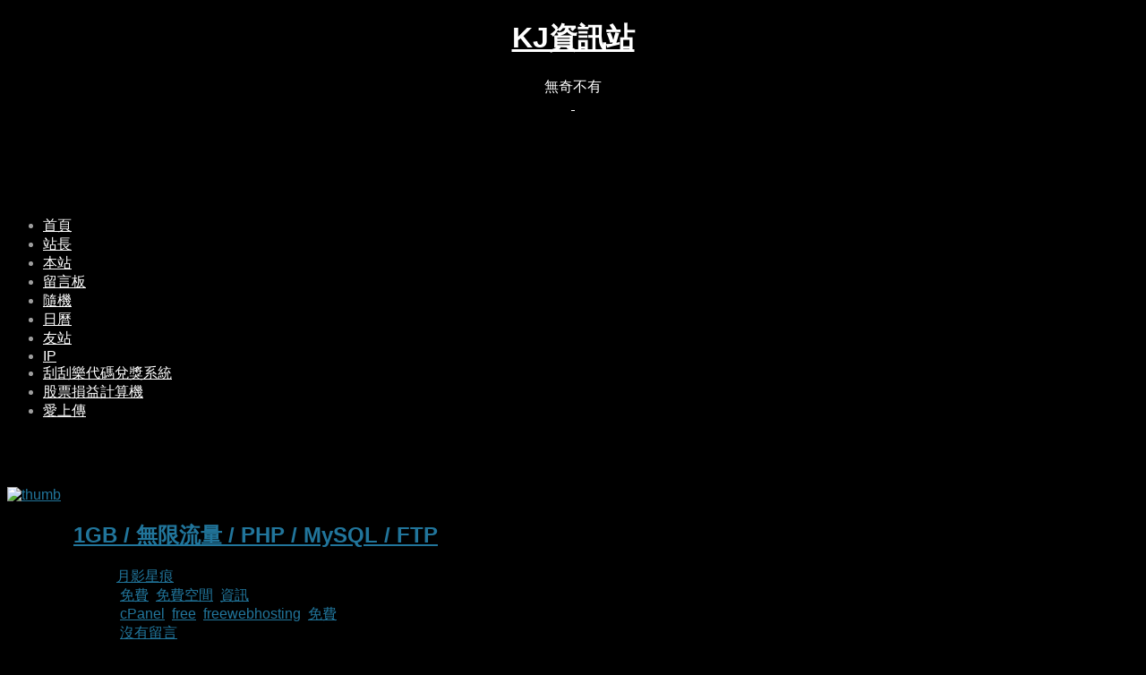

--- FILE ---
content_type: text/html; charset=UTF-8
request_url: https://www.chkaja.com/2018/02/
body_size: 15658
content:
<!DOCTYPE html>
<html xmlns="http://www.w3.org/1999/xhtml" dir="ltr" lang="zh-TW" itemscope itemtype="http://schema.org/Blog">
<head profile="http://gmpg.org/xfn/11">
<link rel="icon" href="https://www.chkaja.com/favicon.ico" />
<meta http-equiv="Content-Type" content="text/html; charset=UTF-8" />
<meta name="viewport" content="width=device-width, initial-scale=1, maximum-scale=1, minimum-scale=1, user-scalable=no" />
<!--<meta name="twitter:card" content="summary">-->
<!--<meta name="twitter:description" content="免費空間、虛擬主機、綜合資訊、無奇不有、好康分享、網站教學、WordPress">-->
<!--<meta name="twitter:title" content="KJ資訊站">-->
<!--<meta name="twitter:site" content="@jacky06046">-->
<!--<meta name="twitter:creator" content="@jacky06046" />-->
<!--<meta name="twitter:image" content="https://www.chkaja.com/favicon.png" />-->
<!--<meta property="og:type" content="website">-->
<!--<meta property="og:url" content="https://img.chkaja.com">-->
<!--<meta property="og:title" content="KJ資訊站">-->
<!--<meta property="og:image" content="https://www.chkaja.com/favicon.png">-->
<!--<meta property="og:image:type" content="image/png">-->
<!--<meta property="og:site_name" content="KJ資訊站">-->
<!--<meta property="og:description" content="免費空間、虛擬主機、綜合資訊、無奇不有、好康分享、網站教學、WordPress">-->

	<link rel='archives' title='2025 年 11 月' href='https://www.chkaja.com/2025/11/' />
	<link rel='archives' title='2025 年 9 月' href='https://www.chkaja.com/2025/09/' />
	<link rel='archives' title='2025 年 7 月' href='https://www.chkaja.com/2025/07/' />
	<link rel='archives' title='2025 年 5 月' href='https://www.chkaja.com/2025/05/' />
	<link rel='archives' title='2025 年 3 月' href='https://www.chkaja.com/2025/03/' />
	<link rel='archives' title='2025 年 1 月' href='https://www.chkaja.com/2025/01/' />
	<link rel='archives' title='2024 年 11 月' href='https://www.chkaja.com/2024/11/' />
	<link rel='archives' title='2024 年 9 月' href='https://www.chkaja.com/2024/09/' />
	<link rel='archives' title='2024 年 7 月' href='https://www.chkaja.com/2024/07/' />
	<link rel='archives' title='2024 年 5 月' href='https://www.chkaja.com/2024/05/' />
	<style>img:is([sizes="auto" i], [sizes^="auto," i]) { contain-intrinsic-size: 3000px 1500px }</style>
	
		<!-- All in One SEO 4.9.0 - aioseo.com -->
		<title>2 月, 2018 | KJ資訊站</title>
	<meta name="robots" content="noindex, max-image-preview:large" />
	<link rel="canonical" href="https://www.chkaja.com/2018/02/" />
	<meta name="generator" content="All in One SEO (AIOSEO) 4.9.0" />
		<script type="application/ld+json" class="aioseo-schema">
			{"@context":"https:\/\/schema.org","@graph":[{"@type":"BreadcrumbList","@id":"https:\/\/www.chkaja.com\/2018\/02\/#breadcrumblist","itemListElement":[{"@type":"ListItem","@id":"https:\/\/www.chkaja.com#listItem","position":1,"name":"\u4e3b\u9801","item":"https:\/\/www.chkaja.com","nextItem":{"@type":"ListItem","@id":"https:\/\/www.chkaja.com\/2018\/#listItem","name":2018}},{"@type":"ListItem","@id":"https:\/\/www.chkaja.com\/2018\/#listItem","position":2,"name":2018,"item":"https:\/\/www.chkaja.com\/2018\/","nextItem":{"@type":"ListItem","@id":"https:\/\/www.chkaja.com\/2018\/02\/#listItem","name":"02"},"previousItem":{"@type":"ListItem","@id":"https:\/\/www.chkaja.com#listItem","name":"\u4e3b\u9801"}},{"@type":"ListItem","@id":"https:\/\/www.chkaja.com\/2018\/02\/#listItem","position":3,"name":"02","previousItem":{"@type":"ListItem","@id":"https:\/\/www.chkaja.com\/2018\/#listItem","name":2018}}]},{"@type":"CollectionPage","@id":"https:\/\/www.chkaja.com\/2018\/02\/#collectionpage","url":"https:\/\/www.chkaja.com\/2018\/02\/","name":"2 \u6708, 2018 | KJ\u8cc7\u8a0a\u7ad9","inLanguage":"zh-TW","isPartOf":{"@id":"https:\/\/www.chkaja.com\/#website"},"breadcrumb":{"@id":"https:\/\/www.chkaja.com\/2018\/02\/#breadcrumblist"}},{"@type":"Person","@id":"https:\/\/www.chkaja.com\/#person","name":"\u6708\u5f71\u661f\u75d5","image":{"@type":"ImageObject","@id":"https:\/\/www.chkaja.com\/2018\/02\/#personImage","url":"https:\/\/secure.gravatar.com\/avatar\/01712cb6bd7f29ef442759822bc1c3bfe0873d2b2109876ce3e41d17035c6108?s=96&r=x","width":96,"height":96,"caption":"\u6708\u5f71\u661f\u75d5"}},{"@type":"WebSite","@id":"https:\/\/www.chkaja.com\/#website","url":"https:\/\/www.chkaja.com\/","name":"KJ\u8cc7\u8a0a\u7ad9","description":"\u7121\u5947\u4e0d\u6709","inLanguage":"zh-TW","publisher":{"@id":"https:\/\/www.chkaja.com\/#person"}}]}
		</script>
		<!-- All in One SEO -->

<link rel='dns-prefetch' href='//www.chkaja.com' />
<link rel="alternate" type="application/rss+xml" title="訂閱《KJ資訊站》&raquo; 資訊提供" href="https://www.chkaja.com/feed/" />
<link rel="alternate" type="application/rss+xml" title="訂閱《KJ資訊站》&raquo; 留言的資訊提供" href="https://www.chkaja.com/comments/feed/" />
		<!-- This site uses the Google Analytics by ExactMetrics plugin v8.10.1 - Using Analytics tracking - https://www.exactmetrics.com/ -->
							<script src="//www.googletagmanager.com/gtag/js?id=G-ZHLC1N6NNH"  data-cfasync="false" data-wpfc-render="false" type="text/javascript" async></script>
			<script data-cfasync="false" data-wpfc-render="false" type="text/javascript">
				var em_version = '8.10.1';
				var em_track_user = true;
				var em_no_track_reason = '';
								var ExactMetricsDefaultLocations = {"page_location":"https:\/\/www.chkaja.com\/2018\/02\/"};
								if ( typeof ExactMetricsPrivacyGuardFilter === 'function' ) {
					var ExactMetricsLocations = (typeof ExactMetricsExcludeQuery === 'object') ? ExactMetricsPrivacyGuardFilter( ExactMetricsExcludeQuery ) : ExactMetricsPrivacyGuardFilter( ExactMetricsDefaultLocations );
				} else {
					var ExactMetricsLocations = (typeof ExactMetricsExcludeQuery === 'object') ? ExactMetricsExcludeQuery : ExactMetricsDefaultLocations;
				}

								var disableStrs = [
										'ga-disable-G-ZHLC1N6NNH',
									];

				/* Function to detect opted out users */
				function __gtagTrackerIsOptedOut() {
					for (var index = 0; index < disableStrs.length; index++) {
						if (document.cookie.indexOf(disableStrs[index] + '=true') > -1) {
							return true;
						}
					}

					return false;
				}

				/* Disable tracking if the opt-out cookie exists. */
				if (__gtagTrackerIsOptedOut()) {
					for (var index = 0; index < disableStrs.length; index++) {
						window[disableStrs[index]] = true;
					}
				}

				/* Opt-out function */
				function __gtagTrackerOptout() {
					for (var index = 0; index < disableStrs.length; index++) {
						document.cookie = disableStrs[index] + '=true; expires=Thu, 31 Dec 2099 23:59:59 UTC; path=/';
						window[disableStrs[index]] = true;
					}
				}

				if ('undefined' === typeof gaOptout) {
					function gaOptout() {
						__gtagTrackerOptout();
					}
				}
								window.dataLayer = window.dataLayer || [];

				window.ExactMetricsDualTracker = {
					helpers: {},
					trackers: {},
				};
				if (em_track_user) {
					function __gtagDataLayer() {
						dataLayer.push(arguments);
					}

					function __gtagTracker(type, name, parameters) {
						if (!parameters) {
							parameters = {};
						}

						if (parameters.send_to) {
							__gtagDataLayer.apply(null, arguments);
							return;
						}

						if (type === 'event') {
														parameters.send_to = exactmetrics_frontend.v4_id;
							var hookName = name;
							if (typeof parameters['event_category'] !== 'undefined') {
								hookName = parameters['event_category'] + ':' + name;
							}

							if (typeof ExactMetricsDualTracker.trackers[hookName] !== 'undefined') {
								ExactMetricsDualTracker.trackers[hookName](parameters);
							} else {
								__gtagDataLayer('event', name, parameters);
							}
							
						} else {
							__gtagDataLayer.apply(null, arguments);
						}
					}

					__gtagTracker('js', new Date());
					__gtagTracker('set', {
						'developer_id.dNDMyYj': true,
											});
					if ( ExactMetricsLocations.page_location ) {
						__gtagTracker('set', ExactMetricsLocations);
					}
										__gtagTracker('config', 'G-ZHLC1N6NNH', {"forceSSL":"true"} );
										window.gtag = __gtagTracker;										(function () {
						/* https://developers.google.com/analytics/devguides/collection/analyticsjs/ */
						/* ga and __gaTracker compatibility shim. */
						var noopfn = function () {
							return null;
						};
						var newtracker = function () {
							return new Tracker();
						};
						var Tracker = function () {
							return null;
						};
						var p = Tracker.prototype;
						p.get = noopfn;
						p.set = noopfn;
						p.send = function () {
							var args = Array.prototype.slice.call(arguments);
							args.unshift('send');
							__gaTracker.apply(null, args);
						};
						var __gaTracker = function () {
							var len = arguments.length;
							if (len === 0) {
								return;
							}
							var f = arguments[len - 1];
							if (typeof f !== 'object' || f === null || typeof f.hitCallback !== 'function') {
								if ('send' === arguments[0]) {
									var hitConverted, hitObject = false, action;
									if ('event' === arguments[1]) {
										if ('undefined' !== typeof arguments[3]) {
											hitObject = {
												'eventAction': arguments[3],
												'eventCategory': arguments[2],
												'eventLabel': arguments[4],
												'value': arguments[5] ? arguments[5] : 1,
											}
										}
									}
									if ('pageview' === arguments[1]) {
										if ('undefined' !== typeof arguments[2]) {
											hitObject = {
												'eventAction': 'page_view',
												'page_path': arguments[2],
											}
										}
									}
									if (typeof arguments[2] === 'object') {
										hitObject = arguments[2];
									}
									if (typeof arguments[5] === 'object') {
										Object.assign(hitObject, arguments[5]);
									}
									if ('undefined' !== typeof arguments[1].hitType) {
										hitObject = arguments[1];
										if ('pageview' === hitObject.hitType) {
											hitObject.eventAction = 'page_view';
										}
									}
									if (hitObject) {
										action = 'timing' === arguments[1].hitType ? 'timing_complete' : hitObject.eventAction;
										hitConverted = mapArgs(hitObject);
										__gtagTracker('event', action, hitConverted);
									}
								}
								return;
							}

							function mapArgs(args) {
								var arg, hit = {};
								var gaMap = {
									'eventCategory': 'event_category',
									'eventAction': 'event_action',
									'eventLabel': 'event_label',
									'eventValue': 'event_value',
									'nonInteraction': 'non_interaction',
									'timingCategory': 'event_category',
									'timingVar': 'name',
									'timingValue': 'value',
									'timingLabel': 'event_label',
									'page': 'page_path',
									'location': 'page_location',
									'title': 'page_title',
									'referrer' : 'page_referrer',
								};
								for (arg in args) {
																		if (!(!args.hasOwnProperty(arg) || !gaMap.hasOwnProperty(arg))) {
										hit[gaMap[arg]] = args[arg];
									} else {
										hit[arg] = args[arg];
									}
								}
								return hit;
							}

							try {
								f.hitCallback();
							} catch (ex) {
							}
						};
						__gaTracker.create = newtracker;
						__gaTracker.getByName = newtracker;
						__gaTracker.getAll = function () {
							return [];
						};
						__gaTracker.remove = noopfn;
						__gaTracker.loaded = true;
						window['__gaTracker'] = __gaTracker;
					})();
									} else {
										console.log("");
					(function () {
						function __gtagTracker() {
							return null;
						}

						window['__gtagTracker'] = __gtagTracker;
						window['gtag'] = __gtagTracker;
					})();
									}
			</script>
							<!-- / Google Analytics by ExactMetrics -->
		<style id='classic-theme-styles-inline-css' type='text/css'>
/*! This file is auto-generated */
.wp-block-button__link{color:#fff;background-color:#32373c;border-radius:9999px;box-shadow:none;text-decoration:none;padding:calc(.667em + 2px) calc(1.333em + 2px);font-size:1.125em}.wp-block-file__button{background:#32373c;color:#fff;text-decoration:none}
</style>
<style id='global-styles-inline-css' type='text/css'>
:root{--wp--preset--aspect-ratio--square: 1;--wp--preset--aspect-ratio--4-3: 4/3;--wp--preset--aspect-ratio--3-4: 3/4;--wp--preset--aspect-ratio--3-2: 3/2;--wp--preset--aspect-ratio--2-3: 2/3;--wp--preset--aspect-ratio--16-9: 16/9;--wp--preset--aspect-ratio--9-16: 9/16;--wp--preset--color--black: #000000;--wp--preset--color--cyan-bluish-gray: #abb8c3;--wp--preset--color--white: #ffffff;--wp--preset--color--pale-pink: #f78da7;--wp--preset--color--vivid-red: #cf2e2e;--wp--preset--color--luminous-vivid-orange: #ff6900;--wp--preset--color--luminous-vivid-amber: #fcb900;--wp--preset--color--light-green-cyan: #7bdcb5;--wp--preset--color--vivid-green-cyan: #00d084;--wp--preset--color--pale-cyan-blue: #8ed1fc;--wp--preset--color--vivid-cyan-blue: #0693e3;--wp--preset--color--vivid-purple: #9b51e0;--wp--preset--gradient--vivid-cyan-blue-to-vivid-purple: linear-gradient(135deg,rgba(6,147,227,1) 0%,rgb(155,81,224) 100%);--wp--preset--gradient--light-green-cyan-to-vivid-green-cyan: linear-gradient(135deg,rgb(122,220,180) 0%,rgb(0,208,130) 100%);--wp--preset--gradient--luminous-vivid-amber-to-luminous-vivid-orange: linear-gradient(135deg,rgba(252,185,0,1) 0%,rgba(255,105,0,1) 100%);--wp--preset--gradient--luminous-vivid-orange-to-vivid-red: linear-gradient(135deg,rgba(255,105,0,1) 0%,rgb(207,46,46) 100%);--wp--preset--gradient--very-light-gray-to-cyan-bluish-gray: linear-gradient(135deg,rgb(238,238,238) 0%,rgb(169,184,195) 100%);--wp--preset--gradient--cool-to-warm-spectrum: linear-gradient(135deg,rgb(74,234,220) 0%,rgb(151,120,209) 20%,rgb(207,42,186) 40%,rgb(238,44,130) 60%,rgb(251,105,98) 80%,rgb(254,248,76) 100%);--wp--preset--gradient--blush-light-purple: linear-gradient(135deg,rgb(255,206,236) 0%,rgb(152,150,240) 100%);--wp--preset--gradient--blush-bordeaux: linear-gradient(135deg,rgb(254,205,165) 0%,rgb(254,45,45) 50%,rgb(107,0,62) 100%);--wp--preset--gradient--luminous-dusk: linear-gradient(135deg,rgb(255,203,112) 0%,rgb(199,81,192) 50%,rgb(65,88,208) 100%);--wp--preset--gradient--pale-ocean: linear-gradient(135deg,rgb(255,245,203) 0%,rgb(182,227,212) 50%,rgb(51,167,181) 100%);--wp--preset--gradient--electric-grass: linear-gradient(135deg,rgb(202,248,128) 0%,rgb(113,206,126) 100%);--wp--preset--gradient--midnight: linear-gradient(135deg,rgb(2,3,129) 0%,rgb(40,116,252) 100%);--wp--preset--font-size--small: 13px;--wp--preset--font-size--medium: 20px;--wp--preset--font-size--large: 36px;--wp--preset--font-size--x-large: 42px;--wp--preset--spacing--20: 0.44rem;--wp--preset--spacing--30: 0.67rem;--wp--preset--spacing--40: 1rem;--wp--preset--spacing--50: 1.5rem;--wp--preset--spacing--60: 2.25rem;--wp--preset--spacing--70: 3.38rem;--wp--preset--spacing--80: 5.06rem;--wp--preset--shadow--natural: 6px 6px 9px rgba(0, 0, 0, 0.2);--wp--preset--shadow--deep: 12px 12px 50px rgba(0, 0, 0, 0.4);--wp--preset--shadow--sharp: 6px 6px 0px rgba(0, 0, 0, 0.2);--wp--preset--shadow--outlined: 6px 6px 0px -3px rgba(255, 255, 255, 1), 6px 6px rgba(0, 0, 0, 1);--wp--preset--shadow--crisp: 6px 6px 0px rgba(0, 0, 0, 1);}:where(.is-layout-flex){gap: 0.5em;}:where(.is-layout-grid){gap: 0.5em;}body .is-layout-flex{display: flex;}.is-layout-flex{flex-wrap: wrap;align-items: center;}.is-layout-flex > :is(*, div){margin: 0;}body .is-layout-grid{display: grid;}.is-layout-grid > :is(*, div){margin: 0;}:where(.wp-block-columns.is-layout-flex){gap: 2em;}:where(.wp-block-columns.is-layout-grid){gap: 2em;}:where(.wp-block-post-template.is-layout-flex){gap: 1.25em;}:where(.wp-block-post-template.is-layout-grid){gap: 1.25em;}.has-black-color{color: var(--wp--preset--color--black) !important;}.has-cyan-bluish-gray-color{color: var(--wp--preset--color--cyan-bluish-gray) !important;}.has-white-color{color: var(--wp--preset--color--white) !important;}.has-pale-pink-color{color: var(--wp--preset--color--pale-pink) !important;}.has-vivid-red-color{color: var(--wp--preset--color--vivid-red) !important;}.has-luminous-vivid-orange-color{color: var(--wp--preset--color--luminous-vivid-orange) !important;}.has-luminous-vivid-amber-color{color: var(--wp--preset--color--luminous-vivid-amber) !important;}.has-light-green-cyan-color{color: var(--wp--preset--color--light-green-cyan) !important;}.has-vivid-green-cyan-color{color: var(--wp--preset--color--vivid-green-cyan) !important;}.has-pale-cyan-blue-color{color: var(--wp--preset--color--pale-cyan-blue) !important;}.has-vivid-cyan-blue-color{color: var(--wp--preset--color--vivid-cyan-blue) !important;}.has-vivid-purple-color{color: var(--wp--preset--color--vivid-purple) !important;}.has-black-background-color{background-color: var(--wp--preset--color--black) !important;}.has-cyan-bluish-gray-background-color{background-color: var(--wp--preset--color--cyan-bluish-gray) !important;}.has-white-background-color{background-color: var(--wp--preset--color--white) !important;}.has-pale-pink-background-color{background-color: var(--wp--preset--color--pale-pink) !important;}.has-vivid-red-background-color{background-color: var(--wp--preset--color--vivid-red) !important;}.has-luminous-vivid-orange-background-color{background-color: var(--wp--preset--color--luminous-vivid-orange) !important;}.has-luminous-vivid-amber-background-color{background-color: var(--wp--preset--color--luminous-vivid-amber) !important;}.has-light-green-cyan-background-color{background-color: var(--wp--preset--color--light-green-cyan) !important;}.has-vivid-green-cyan-background-color{background-color: var(--wp--preset--color--vivid-green-cyan) !important;}.has-pale-cyan-blue-background-color{background-color: var(--wp--preset--color--pale-cyan-blue) !important;}.has-vivid-cyan-blue-background-color{background-color: var(--wp--preset--color--vivid-cyan-blue) !important;}.has-vivid-purple-background-color{background-color: var(--wp--preset--color--vivid-purple) !important;}.has-black-border-color{border-color: var(--wp--preset--color--black) !important;}.has-cyan-bluish-gray-border-color{border-color: var(--wp--preset--color--cyan-bluish-gray) !important;}.has-white-border-color{border-color: var(--wp--preset--color--white) !important;}.has-pale-pink-border-color{border-color: var(--wp--preset--color--pale-pink) !important;}.has-vivid-red-border-color{border-color: var(--wp--preset--color--vivid-red) !important;}.has-luminous-vivid-orange-border-color{border-color: var(--wp--preset--color--luminous-vivid-orange) !important;}.has-luminous-vivid-amber-border-color{border-color: var(--wp--preset--color--luminous-vivid-amber) !important;}.has-light-green-cyan-border-color{border-color: var(--wp--preset--color--light-green-cyan) !important;}.has-vivid-green-cyan-border-color{border-color: var(--wp--preset--color--vivid-green-cyan) !important;}.has-pale-cyan-blue-border-color{border-color: var(--wp--preset--color--pale-cyan-blue) !important;}.has-vivid-cyan-blue-border-color{border-color: var(--wp--preset--color--vivid-cyan-blue) !important;}.has-vivid-purple-border-color{border-color: var(--wp--preset--color--vivid-purple) !important;}.has-vivid-cyan-blue-to-vivid-purple-gradient-background{background: var(--wp--preset--gradient--vivid-cyan-blue-to-vivid-purple) !important;}.has-light-green-cyan-to-vivid-green-cyan-gradient-background{background: var(--wp--preset--gradient--light-green-cyan-to-vivid-green-cyan) !important;}.has-luminous-vivid-amber-to-luminous-vivid-orange-gradient-background{background: var(--wp--preset--gradient--luminous-vivid-amber-to-luminous-vivid-orange) !important;}.has-luminous-vivid-orange-to-vivid-red-gradient-background{background: var(--wp--preset--gradient--luminous-vivid-orange-to-vivid-red) !important;}.has-very-light-gray-to-cyan-bluish-gray-gradient-background{background: var(--wp--preset--gradient--very-light-gray-to-cyan-bluish-gray) !important;}.has-cool-to-warm-spectrum-gradient-background{background: var(--wp--preset--gradient--cool-to-warm-spectrum) !important;}.has-blush-light-purple-gradient-background{background: var(--wp--preset--gradient--blush-light-purple) !important;}.has-blush-bordeaux-gradient-background{background: var(--wp--preset--gradient--blush-bordeaux) !important;}.has-luminous-dusk-gradient-background{background: var(--wp--preset--gradient--luminous-dusk) !important;}.has-pale-ocean-gradient-background{background: var(--wp--preset--gradient--pale-ocean) !important;}.has-electric-grass-gradient-background{background: var(--wp--preset--gradient--electric-grass) !important;}.has-midnight-gradient-background{background: var(--wp--preset--gradient--midnight) !important;}.has-small-font-size{font-size: var(--wp--preset--font-size--small) !important;}.has-medium-font-size{font-size: var(--wp--preset--font-size--medium) !important;}.has-large-font-size{font-size: var(--wp--preset--font-size--large) !important;}.has-x-large-font-size{font-size: var(--wp--preset--font-size--x-large) !important;}
:where(.wp-block-post-template.is-layout-flex){gap: 1.25em;}:where(.wp-block-post-template.is-layout-grid){gap: 1.25em;}
:where(.wp-block-columns.is-layout-flex){gap: 2em;}:where(.wp-block-columns.is-layout-grid){gap: 2em;}
:root :where(.wp-block-pullquote){font-size: 1.5em;line-height: 1.6;}
</style>
<link rel='stylesheet' id='wpo_min-header-0-css' href='https://www.chkaja.com/wp-content/cache/wpo-minify/1764059890/assets/wpo-minify-header-455d46d0.min.css' type='text/css' media='all' />
<link rel='stylesheet' id='wpo_min-header-1-css' href='https://www.chkaja.com/wp-content/cache/wpo-minify/1764059890/assets/wpo-minify-header-83f51265.min.css' type='text/css' media='print' />
<script type="text/javascript" id="wpo_min-header-0-js-extra">
/* <![CDATA[ */
var CrayonSyntaxSettings = {"version":"_2.7.2_beta","is_admin":"0","ajaxurl":"https:\/\/www.chkaja.com\/wp-admin\/admin-ajax.php","prefix":"crayon-","setting":"crayon-setting","selected":"crayon-setting-selected","changed":"crayon-setting-changed","special":"crayon-setting-special","orig_value":"data-orig-value","debug":""};
var CrayonSyntaxStrings = {"copy":"Press %s to Copy, %s to Paste","minimize":"Click To Expand Code"};
/* ]]> */
</script>
<script type="text/javascript" src="https://www.chkaja.com/wp-content/cache/wpo-minify/1764059890/assets/wpo-minify-header-a06e16ab.min.js" id="wpo_min-header-0-js"></script>
<script type="text/javascript" src="https://www.chkaja.com/wp-content/cache/wpo-minify/1764059890/assets/wpo-minify-header-22620d71.min.js" id="wpo_min-header-1-js" async="async" data-wp-strategy="async"></script>

<!-- Generated By Show-UserAgent 1.0.8 - http://zlz.im/show-useragent/ -->
<link rel="stylesheet" href="https://www.chkaja.com/wp-content/plugins/show-useragent/show-useragent.css" type="text/css" media="screen" />
	<!--[if lte IE 6]><link media="screen" rel="stylesheet" href="https://www.chkaja.com/wp-content/themes/shiword-master/css/ie6.css" type="text/css" /><![endif]-->
	<style type="text/css"> 
		body { background-color: #000000; }
		#fixedfoot_cont { background-color: #000000; }
		#head_cont { background-color: #000000; }
	</style>
<style type="text/css">.recentcomments a{display:inline !important;padding:0 !important;margin:0 !important;}</style>	<style type="text/css">.recentcomments a{display:inline !important;padding:0 !important;margin:0 !important;}</style>
	<style type="text/css">
		body {
			font-size: 16px;
							font-family: Comic Sans MS, 微軟正黑體, Microsoft JhengHei, sans-serif;
					}
						#headerimg {
			background: transparent url('https://www.chkaja.com/wp-content/themes/shiword-master/images/headers/black.jpg') right bottom repeat-y;
			min-height: 100px;
		}
		#sw_body,
		#fixedfoot {
			background: transparent url('') right top repeat;
		}
		#head {
			background: transparent url('') right -0.7em repeat;
		}
		input[type="button"]:hover,
		input[type="submit"]:hover,
		input[type="reset"]:hover {
			border-color: #ff8d39;
		}
		#head a,
		#head .description,
		#statusbar {
			color: #ffffff;
		}
		.menuitem:hover .menuitem_img,
		a {
			color : #21759b;
		}
		a:hover {
			color : #ff8d39;
		}
		.sw-menu,
		#mainmenu > li:hover,
		#mainmenu > li.page_item > ul.children,
		#mainmenu > li.menu-item > ul.sub-menu,
		.minibutton .nb_tooltip,
		.menuback {
			background-color: #000000;
			border-color: #848484;
			color: #9e9e9e;
		}
		.sw-menu a,
		.sw-menu > li.page_item > ul.children a,
		.sw-menu > li.menu-item > ul.sub-menu a,
		.menuback a {
			color: #ffffff;
		}
		.sw-menu a:hover,
		.menu-item-parent:hover > a:after,
		.current-menu-ancestor > a:after,
		.current-menu-parent > a:after,
		.current_page_parent > a:after,
		.current_page_ancestor > a:after,
		.sw-menu > li.page_item > ul.children a:hover,
		.sw-menu > li.menu-item > ul.sub-menu a:hover,
		.minibutton .nb_tooltip a:hover,
		.menuback a:hover,
		.sw-menu .current-menu-item > a,
		.sw-menu .current_page_item > a,
		.sw-menu .current-cat > a,
		.sw-menu a:hover,
		.sw-menu .current-menu-item a:hover,
		.sw-menu .current_page_item a:hover,
		.sw-menu .current-cat a:hover {
			color: #ff8d39;
		}
		.menu_sx > ul {
			border-color: #9e9e9e;
		}
		.menuback .mentit {
			color: #9e9e9e;
		}
		.sticky {
			-moz-box-shadow: 0 0 8px #21759b;
			box-shadow: 0 0 8px #21759b;
			-webkit-box-shadow: 0 0 8px #21759b;
		}
		textarea:hover,
		input[type="text"]:hover,
		input[type="password"]:hover,
		textarea:focus,
		input[type="text"]:focus,
		input[type="password"]:focus {
			border:1px solid #ff8d39;
		}
		.social-like li a img {
			border: 1px solid #21759b;

		}
		.social-like li a img:hover {
			border: 1px solid #ff8d39;
		}
		.h2-ext-link {
			background-color: #21759b;
		}
		.h2-ext-link:hover {
			background-color: #ff8d39;
		}
		#infinite-handle span {
			border: 1px solid #21759b;
		}
		#infinite-handle span:hover {
			border: 1px solid #ff8d39;
		}
		.minib_img,
		.menuitem_img,
		.search-form,
		.comment-reply-link,
		.mft_date,
		.mft_cat,
		.mft_tag,
		.mft_comm,
		.mft_hier {
			background-image: url('https://www.chkaja.com/wp-content/themes/shiword-master/images/minibuttons-light.png');
		}
		.TB_overlayBG,
		#TB_window,
		#TB_load {
			background-color: #000000;
		}
		#TB_window {
			color: #fff;
		}
		#TB_secondLine {
			color: #c0c0c0;
		}
		.sw-has-thumb .post-body {
			margin-left: 74px;
		}
		body.rtl .sw-has-thumb .post-body {
			margin-right: 74px;
			margin-left: 0;
		}
		#sw_slider-wrap {
			height: 160px;
		}
			</style>
	<!-- InternetExplorer really sucks! -->
	<!--[if lte IE 8]>
	<style type="text/css">
		#sw_body,
		#fixedfoot {
			background: transparent url('') right top repeat;
		}
		#head {
			background: transparent url('') right -0.7em repeat;
		}
		.storycontent img.size-full,
		.sd-post-title img,
		.gallery-item img {
			width:auto;
		}
	</style>
	<![endif]-->
<!--[if lte IE 8]>
<script src="https://www.chkaja.com/wp-content/themes/shiword-master/js/css3-mediaqueries.js"></script>
<![endif]-->
</head>
<body class="archive date wp-theme-shiword-master sw-no-js body-1106">
	<script type="text/javascript">
	/* <![CDATA[ */
	(function(){
		var c = document.body.className;
		c = c.replace(/sw-no-js/, 'sw-js');
		document.body.className = c;
	})();
	/* ]]> */
	</script>
<div id="sw_background">
	<div id="sw_body">
		<div id="sw_body_inner"></div>
	</div>
</div>
<div id="main">
	<div id="head_cont">
		<div id="head">
			<div id="head_overlay">
				<div id="head_inner">
					<center><h1><a href="https://www.chkaja.com/">KJ資訊站</a></h1><div class="description">無奇不有</div>	<div id="rss_imglink" class="minibutton">
		<a href="https://www.chkaja.com/feed/" title="本站同步使用RSS2.0本站">
			<span class="minib_img">&nbsp;</span>
		</a>
	</div>
</center>
				</div>
			</div>
			<div id="top_fade"></div>
		</div>
	</div>
	<div id="maincontent">
				<div id="headerimg">
						<!-- here should be the Header widget area -->
					</div>
			<div id="sw-pri-menu" class="sw-menu">
			<ul id="mainmenu" class="nav-menu">
		<li class="menu-item navhome"><a href="https://www.chkaja.com" title="首頁">首頁</a></li>		<li class="page_item page-item-2"><a href="https://www.chkaja.com/about-me/">站長</a></li>
<li class="page_item page-item-26"><a href="https://www.chkaja.com/about-website/">本站</a></li>
<li class="page_item page-item-185"><a href="https://www.chkaja.com/guestbook/">留言板</a></li>
<li class="page_item page-item-338"><a href="https://www.chkaja.com/random-post/">隨機</a></li>
<li class="page_item page-item-510"><a href="https://www.chkaja.com/calendar/">日曆</a></li>
<li class="page_item page-item-1632"><a href="https://www.chkaja.com/link/">友站</a></li>
<li class="page_item page-item-1816"><a href="https://www.chkaja.com/ip-geolocation-on-map/">IP</a></li>
<li class="page_item page-item-2118"><a href="https://www.chkaja.com/taiwan-instant-lottery-check-system/">刮刮樂代碼兌獎系統</a></li>
<li class="page_item page-item-2270"><a href="https://www.chkaja.com/stock-calculator/">股票損益計算機</a></li>
		<li class="page_item page-item-9999"><a target="_blank" href="https://img.chkaja.com/">愛上傳</a></li>
	</ul>
	</div>
<div id="posts-container" class="sw-has-thumb posts_narrow">
			<div class="meta sw-search-reminder">
		<p>KJ資訊站 檔案<br>日期 : <span class="sw-search-term"> 2 月 2018</span></p>
	</div>
	
<div class="sw-entry-standard post-2033 post type-post status-publish format-standard hentry category-4 category-7 category-6 tag-cpanel tag-free tag-freewebhosting tag-17" id="post-2033">

	<a href="https://www.chkaja.com/aticom-hosting/" rel="bookmark"><img class="alignleft wp-post-image" width="64" height="64" alt="thumb" src="https://www.chkaja.com/wp-content/themes/shiword-master/images/thumbs/thumb.png" /></a>
	<div class="post-body">

		
		<h2 class="storytitle entry-title"><a title="1GB / 無限流量 / PHP / MySQL / FTP" href="https://www.chkaja.com/aticom-hosting/" rel="bookmark">1GB / 無限流量 / PHP / MySQL / FTP</a></h2>
		
				<div class="meta_container">
			<div class="meta top_meta ani_meta">
											<div class="metafield_trigger" style="left: 10px;">本文由<a class="author vcard" href="https://www.chkaja.com/author/chkaja/" title="搜尋月影星痕的所有文章">月影星痕</a>撰寫</div>
							<div class="metafield">
					<div class="metafield_trigger mft_cat" style="right: 10px; width:16px"> </div>
					<div class="metafield_content">
						分類：						<a href="https://www.chkaja.com/category/%e5%85%8d%e8%b2%bb/" rel="category tag">免費</a>, <a href="https://www.chkaja.com/category/%e5%85%8d%e8%b2%bb%e7%a9%ba%e9%96%93/" rel="category tag">免費空間</a>, <a href="https://www.chkaja.com/category/%e8%b3%87%e8%a8%8a/" rel="category tag">資訊</a>					</div>
				</div>
							<div class="metafield">
					<div class="metafield_trigger mft_tag" style="right: 40px; width:16px"> </div>
					<div class="metafield_content">
						標籤：						<a href="https://www.chkaja.com/tag/cpanel/" rel="tag">cPanel</a>, <a href="https://www.chkaja.com/tag/free/" rel="tag">free</a>, <a href="https://www.chkaja.com/tag/freewebhosting/" rel="tag">freewebhosting</a>, <a href="https://www.chkaja.com/tag/%e5%85%8d%e8%b2%bb/" rel="tag">免費</a>					</div>
				</div>
							<div class="metafield">
					<div class="metafield_trigger mft_comm" style="right: 70px; width:16px"> </div>
					<div class="metafield_content">
						留言：						<a href="https://www.chkaja.com/aticom-hosting/#respond">沒有留言</a>					</div>
				</div>
							<div class="metafield">
					<div class="metafield_trigger mft_date" style="right: 100px; width:16px"> </div>
					<div class="metafield_content">
						發佈於：<span class="published">2018年02月20日</span>					</div>
				</div>
							<div class="metafield_trigger edit_link" style="right: 130px;"></div>
			</div>
		</div>
		
		<div class="storycontent">

			<p>空間限制： 1GB 流量限制： 無限流量 MySQL： 1個 FTP帳號： 1個 伺服器位置： 法國 後臺系統： cPa<a href="https://www.chkaja.com/aticom-hosting/">[閱讀更多]</a></p>

		</div>

		
	</div>

	<div class="fixfloat"> </div>

</div>

<div class="sw-entry-standard post-2027 post type-post status-publish format-standard hentry category-4 category-7 category-6 tag-cpanel tag-free tag-freewebhosting tag-17" id="post-2027">

	<a href="https://www.chkaja.com/crystalhost-hosting/" rel="bookmark"><img class="alignleft wp-post-image" width="64" height="64" alt="thumb" src="https://www.chkaja.com/wp-content/themes/shiword-master/images/thumbs/thumb.png" /></a>
	<div class="post-body">

		
		<h2 class="storytitle entry-title"><a title="50MB / 無限流量 / PHP / MySQL / FTP" href="https://www.chkaja.com/crystalhost-hosting/" rel="bookmark">50MB / 無限流量 / PHP / MySQL / FTP</a></h2>
		
				<div class="meta_container">
			<div class="meta top_meta ani_meta">
											<div class="metafield_trigger" style="left: 10px;">本文由<a class="author vcard" href="https://www.chkaja.com/author/chkaja/" title="搜尋月影星痕的所有文章">月影星痕</a>撰寫</div>
							<div class="metafield">
					<div class="metafield_trigger mft_cat" style="right: 10px; width:16px"> </div>
					<div class="metafield_content">
						分類：						<a href="https://www.chkaja.com/category/%e5%85%8d%e8%b2%bb/" rel="category tag">免費</a>, <a href="https://www.chkaja.com/category/%e5%85%8d%e8%b2%bb%e7%a9%ba%e9%96%93/" rel="category tag">免費空間</a>, <a href="https://www.chkaja.com/category/%e8%b3%87%e8%a8%8a/" rel="category tag">資訊</a>					</div>
				</div>
							<div class="metafield">
					<div class="metafield_trigger mft_tag" style="right: 40px; width:16px"> </div>
					<div class="metafield_content">
						標籤：						<a href="https://www.chkaja.com/tag/cpanel/" rel="tag">cPanel</a>, <a href="https://www.chkaja.com/tag/free/" rel="tag">free</a>, <a href="https://www.chkaja.com/tag/freewebhosting/" rel="tag">freewebhosting</a>, <a href="https://www.chkaja.com/tag/%e5%85%8d%e8%b2%bb/" rel="tag">免費</a>					</div>
				</div>
							<div class="metafield">
					<div class="metafield_trigger mft_comm" style="right: 70px; width:16px"> </div>
					<div class="metafield_content">
						留言：						<a href="https://www.chkaja.com/crystalhost-hosting/#respond">沒有留言</a>					</div>
				</div>
							<div class="metafield">
					<div class="metafield_trigger mft_date" style="right: 100px; width:16px"> </div>
					<div class="metafield_content">
						發佈於：<span class="published">2018年02月04日</span>					</div>
				</div>
							<div class="metafield_trigger edit_link" style="right: 130px;"></div>
			</div>
		</div>
		
		<div class="storycontent">

			<p>空間限制： 50MB 流量限制： 無限流量 MySQL： 1個 FTP帳號： 1個 伺服器位置： 美國 後臺系統： cP<a href="https://www.chkaja.com/crystalhost-hosting/">[閱讀更多]</a></p>

		</div>

		
	</div>

	<div class="fixfloat"> </div>

</div>
	<div class="navigate_comments hide-if-infinite">
		<!--<span>第 1 頁，共 1 頁</span>-->
	</div>
		<script async src="https://pagead2.googlesyndication.com/pagead/js/adsbygoogle.js"></script>
    <script>
    	(adsbygoogle = window.adsbygoogle || []).push({
        	google_ad_client: "ca-pub-8026400230236826",
        	enable_page_level_ads: true
	    });
    </script>
	<center><div class="navigate_comments hide-if-infinite"></div></center>
</div>
<!-- begin primary sidebar -->
<div id="sidebardx">
		<div id="sidebarbody">
		您好，歡迎來自百度的網友。<br />歡迎進入KJ資訊站。<br />如果喜歡本站可以幫忙按個讚唷！		<div id="text-3" class="widget widget_text">			<div class="textwidget"><iframe src="https://www.facebook.com/plugins/like.php?href=https://www.chkaja.com&share=true&colorscheme=dark" scrolling="no" frameborder="0" style="border:none; overflow:hidden; width:100%; height:80px;" allowTransparency="true"></iframe>

</div>
		</div><div id="search-2" class="widget widget_search">
					<div class="search-form">
						<form onsubmit="this.parentNode.className='search-form searching';" action="https://www.chkaja.com" class="sw-searchform" method="get">
							<input type="text" onfocus="if (this.value == '搜尋...')
							{this.value = '';}" onblur="if (this.value == '')
							{this.value = '搜尋...';}" class="sw-searchinput" name="s" value="搜尋..." required="required"/>
							<input type="hidden" class="sw-searchsubmit"/>
						</form>
					</div></div><div id="calendar-2" class="widget widget_calendar"><div id="calendar_wrap" class="calendar_wrap"><table id="wp-calendar" class="wp-calendar-table">
	<caption>2018 年 2 月</caption>
	<thead>
	<tr>
		<th scope="col" aria-label="星期日">日</th>
		<th scope="col" aria-label="星期一">一</th>
		<th scope="col" aria-label="星期二">二</th>
		<th scope="col" aria-label="星期三">三</th>
		<th scope="col" aria-label="星期四">四</th>
		<th scope="col" aria-label="星期五">五</th>
		<th scope="col" aria-label="星期六">六</th>
	</tr>
	</thead>
	<tbody>
	<tr>
		<td colspan="4" class="pad">&nbsp;</td><td>1</td><td>2</td><td>3</td>
	</tr>
	<tr>
		<td><a href="https://www.chkaja.com/2018/02/04/" aria-label="文章發佈於 2018 年 2 月 4 日">4</a></td><td>5</td><td>6</td><td>7</td><td>8</td><td>9</td><td>10</td>
	</tr>
	<tr>
		<td>11</td><td>12</td><td>13</td><td>14</td><td>15</td><td>16</td><td>17</td>
	</tr>
	<tr>
		<td>18</td><td>19</td><td><a href="https://www.chkaja.com/2018/02/20/" aria-label="文章發佈於 2018 年 2 月 20 日">20</a></td><td>21</td><td>22</td><td>23</td><td>24</td>
	</tr>
	<tr>
		<td>25</td><td>26</td><td>27</td><td>28</td>
		<td class="pad" colspan="3">&nbsp;</td>
	</tr>
	</tbody>
	</table><nav aria-label="上個月及下個月" class="wp-calendar-nav">
		<span class="wp-calendar-nav-prev"><a href="https://www.chkaja.com/2018/01/">&laquo; 1 月</a></span>
		<span class="pad">&nbsp;</span>
		<span class="wp-calendar-nav-next"><a href="https://www.chkaja.com/2018/03/">3 月 &raquo;</a></span>
	</nav></div></div>
		<div id="recent-posts-2" class="widget widget_recent_entries">
		<div class="w_title">近期文章</div>
		<ul>
											<li>
					<a href="https://www.chkaja.com/114-09-10-invoice/">114年09-10月 – 統一發票號碼獎中獎號碼</a>
									</li>
											<li>
					<a href="https://www.chkaja.com/114-07-08-invoice/">114年07-08月 – 統一發票號碼獎中獎號碼</a>
									</li>
											<li>
					<a href="https://www.chkaja.com/114-05-06-invoice/">114年05-06月 – 統一發票號碼獎中獎號碼</a>
									</li>
											<li>
					<a href="https://www.chkaja.com/114-03-04-invoice/">114年03-04月 – 統一發票號碼獎中獎號碼</a>
									</li>
											<li>
					<a href="https://www.chkaja.com/114-01-02-invoice/">114年01-02月 – 統一發票號碼獎中獎號碼</a>
									</li>
					</ul>

		</div><div id="recent-comments-2" class="widget widget_recent_comments"><div class="w_title">最新留言</div><ul id="recentcomments"><li class="recentcomments">
					<span>噓 <img src="https://www.chkaja.com/wp-content/plugins/show-useragent/flags/zz.png" title="Reserved" alt="Reserved" class="country-flag" /> <img src='https://www.chkaja.com/wp-content/plugins/show-useragent/browsers/chrome.png' title='Google Chrome 143.0.0.0' alt='Google Chrome' width='14px' height='14px' class='browser-icon' />   <img src='https://www.chkaja.com/wp-content/plugins/show-useragent/browsers/windows.png' title='Windows NT' alt='Windows' width='14px' height='14px' class='os-icon' />   於 <a href="https://www.chkaja.com/free-premium-link/comment-page-179/#comment-254024">破解免費空間高級會員高速連結</a></span>
					
					</li><li class="recentcomments">
					<span>惦惦 <img src="https://www.chkaja.com/wp-content/plugins/show-useragent/flags/tw.png" title="Taiwan" alt="Taiwan" class="country-flag" /> <img src='https://www.chkaja.com/wp-content/plugins/show-useragent/browsers/chrome.png' title='Google Chrome 143.0.0.0' alt='Google Chrome' width='14px' height='14px' class='browser-icon' />   <img src='https://www.chkaja.com/wp-content/plugins/show-useragent/browsers/windows.png' title='Windows NT' alt='Windows' width='14px' height='14px' class='os-icon' />   於 <a href="https://www.chkaja.com/free-premium-link/comment-page-179/#comment-253683">破解免費空間高級會員高速連結</a></span>
					
					</li><li class="recentcomments">
					<span>笑笑 <img src="https://www.chkaja.com/wp-content/plugins/show-useragent/flags/tw.png" title="Taiwan" alt="Taiwan" class="country-flag" /> <img src='https://www.chkaja.com/wp-content/plugins/show-useragent/browsers/safari.png' title='Safari 604.1' alt='Safari' width='14px' height='14px' class='browser-icon' />   <img src='https://www.chkaja.com/wp-content/plugins/show-useragent/browsers/iphone.png' title='iPhone iPhone OS 18_5 like Mac OS X) AppleWebKit' alt='iPhone' width='14px' height='14px' class='os-icon' />   於 <a href="https://www.chkaja.com/free-premium-link/comment-page-179/#comment-252958">破解免費空間高級會員高速連結</a></span>
					
					</li><li class="recentcomments">
					<span>笑笑 <img src="https://www.chkaja.com/wp-content/plugins/show-useragent/flags/tw.png" title="Taiwan" alt="Taiwan" class="country-flag" /> <img src='https://www.chkaja.com/wp-content/plugins/show-useragent/browsers/safari.png' title='Safari 604.1' alt='Safari' width='14px' height='14px' class='browser-icon' />   <img src='https://www.chkaja.com/wp-content/plugins/show-useragent/browsers/iphone.png' title='iPhone iPhone OS 18_5 like Mac OS X) AppleWebKit' alt='iPhone' width='14px' height='14px' class='os-icon' />   於 <a href="https://www.chkaja.com/free-premium-link/comment-page-179/#comment-252957">破解免費空間高級會員高速連結</a></span>
					
					</li><li class="recentcomments">
					<span>kevin <img src="https://www.chkaja.com/wp-content/plugins/show-useragent/flags/zz.png" title="Reserved" alt="Reserved" class="country-flag" /> <img src='https://www.chkaja.com/wp-content/plugins/show-useragent/browsers/chrome.png' title='Google Chrome 143.0.0.0' alt='Google Chrome' width='14px' height='14px' class='browser-icon' />   <img src='https://www.chkaja.com/wp-content/plugins/show-useragent/browsers/windows.png' title='Windows NT' alt='Windows' width='14px' height='14px' class='os-icon' />   於 <a href="https://www.chkaja.com/free-premium-link/comment-page-178/#comment-252754">破解免費空間高級會員高速連結</a></span>
					
					</li></ul></div><div id="archives-2" class="widget widget_archive"><div class="w_title">彙整</div>
			<ul>
					<li><a href='https://www.chkaja.com/2025/11/'>2025 年 11 月</a></li>
	<li><a href='https://www.chkaja.com/2025/09/'>2025 年 9 月</a></li>
	<li><a href='https://www.chkaja.com/2025/07/'>2025 年 7 月</a></li>
	<li><a href='https://www.chkaja.com/2025/05/'>2025 年 5 月</a></li>
	<li><a href='https://www.chkaja.com/2025/03/'>2025 年 3 月</a></li>
	<li><a href='https://www.chkaja.com/2025/01/'>2025 年 1 月</a></li>
	<li><a href='https://www.chkaja.com/2024/11/'>2024 年 11 月</a></li>
	<li><a href='https://www.chkaja.com/2024/09/'>2024 年 9 月</a></li>
	<li><a href='https://www.chkaja.com/2024/07/'>2024 年 7 月</a></li>
	<li><a href='https://www.chkaja.com/2024/05/'>2024 年 5 月</a></li>
	<li><a href='https://www.chkaja.com/2024/04/'>2024 年 4 月</a></li>
	<li><a href='https://www.chkaja.com/2024/03/'>2024 年 3 月</a></li>
	<li><a href='https://www.chkaja.com/2024/01/'>2024 年 1 月</a></li>
	<li><a href='https://www.chkaja.com/2023/11/'>2023 年 11 月</a></li>
	<li><a href='https://www.chkaja.com/2023/09/'>2023 年 9 月</a></li>
	<li><a href='https://www.chkaja.com/2023/07/'>2023 年 7 月</a></li>
	<li><a href='https://www.chkaja.com/2023/06/'>2023 年 6 月</a></li>
	<li><a href='https://www.chkaja.com/2023/03/'>2023 年 3 月</a></li>
	<li><a href='https://www.chkaja.com/2023/02/'>2023 年 2 月</a></li>
	<li><a href='https://www.chkaja.com/2023/01/'>2023 年 1 月</a></li>
	<li><a href='https://www.chkaja.com/2022/11/'>2022 年 11 月</a></li>
	<li><a href='https://www.chkaja.com/2022/09/'>2022 年 9 月</a></li>
	<li><a href='https://www.chkaja.com/2022/07/'>2022 年 7 月</a></li>
	<li><a href='https://www.chkaja.com/2022/05/'>2022 年 5 月</a></li>
	<li><a href='https://www.chkaja.com/2022/04/'>2022 年 4 月</a></li>
	<li><a href='https://www.chkaja.com/2022/03/'>2022 年 3 月</a></li>
	<li><a href='https://www.chkaja.com/2022/01/'>2022 年 1 月</a></li>
	<li><a href='https://www.chkaja.com/2021/11/'>2021 年 11 月</a></li>
	<li><a href='https://www.chkaja.com/2021/10/'>2021 年 10 月</a></li>
	<li><a href='https://www.chkaja.com/2021/09/'>2021 年 9 月</a></li>
	<li><a href='https://www.chkaja.com/2021/07/'>2021 年 7 月</a></li>
	<li><a href='https://www.chkaja.com/2021/06/'>2021 年 6 月</a></li>
	<li><a href='https://www.chkaja.com/2021/05/'>2021 年 5 月</a></li>
	<li><a href='https://www.chkaja.com/2021/04/'>2021 年 4 月</a></li>
	<li><a href='https://www.chkaja.com/2021/03/'>2021 年 3 月</a></li>
	<li><a href='https://www.chkaja.com/2021/01/'>2021 年 1 月</a></li>
	<li><a href='https://www.chkaja.com/2020/11/'>2020 年 11 月</a></li>
	<li><a href='https://www.chkaja.com/2020/09/'>2020 年 9 月</a></li>
	<li><a href='https://www.chkaja.com/2020/07/'>2020 年 7 月</a></li>
	<li><a href='https://www.chkaja.com/2020/05/'>2020 年 5 月</a></li>
	<li><a href='https://www.chkaja.com/2020/04/'>2020 年 4 月</a></li>
	<li><a href='https://www.chkaja.com/2020/03/'>2020 年 3 月</a></li>
	<li><a href='https://www.chkaja.com/2020/02/'>2020 年 2 月</a></li>
	<li><a href='https://www.chkaja.com/2020/01/'>2020 年 1 月</a></li>
	<li><a href='https://www.chkaja.com/2019/12/'>2019 年 12 月</a></li>
	<li><a href='https://www.chkaja.com/2019/11/'>2019 年 11 月</a></li>
	<li><a href='https://www.chkaja.com/2019/10/'>2019 年 10 月</a></li>
	<li><a href='https://www.chkaja.com/2019/09/'>2019 年 9 月</a></li>
	<li><a href='https://www.chkaja.com/2019/08/'>2019 年 8 月</a></li>
	<li><a href='https://www.chkaja.com/2019/07/'>2019 年 7 月</a></li>
	<li><a href='https://www.chkaja.com/2019/05/'>2019 年 5 月</a></li>
	<li><a href='https://www.chkaja.com/2019/04/'>2019 年 4 月</a></li>
	<li><a href='https://www.chkaja.com/2019/03/'>2019 年 3 月</a></li>
	<li><a href='https://www.chkaja.com/2019/01/'>2019 年 1 月</a></li>
	<li><a href='https://www.chkaja.com/2018/12/'>2018 年 12 月</a></li>
	<li><a href='https://www.chkaja.com/2018/11/'>2018 年 11 月</a></li>
	<li><a href='https://www.chkaja.com/2018/09/'>2018 年 9 月</a></li>
	<li><a href='https://www.chkaja.com/2018/08/'>2018 年 8 月</a></li>
	<li><a href='https://www.chkaja.com/2018/07/'>2018 年 7 月</a></li>
	<li><a href='https://www.chkaja.com/2018/06/'>2018 年 6 月</a></li>
	<li><a href='https://www.chkaja.com/2018/05/'>2018 年 5 月</a></li>
	<li><a href='https://www.chkaja.com/2018/04/'>2018 年 4 月</a></li>
	<li><a href='https://www.chkaja.com/2018/03/'>2018 年 3 月</a></li>
	<li><a href='https://www.chkaja.com/2018/02/' aria-current="page">2018 年 2 月</a></li>
	<li><a href='https://www.chkaja.com/2018/01/'>2018 年 1 月</a></li>
	<li><a href='https://www.chkaja.com/2017/12/'>2017 年 12 月</a></li>
	<li><a href='https://www.chkaja.com/2017/11/'>2017 年 11 月</a></li>
	<li><a href='https://www.chkaja.com/2017/10/'>2017 年 10 月</a></li>
	<li><a href='https://www.chkaja.com/2017/09/'>2017 年 9 月</a></li>
	<li><a href='https://www.chkaja.com/2017/08/'>2017 年 8 月</a></li>
	<li><a href='https://www.chkaja.com/2017/07/'>2017 年 7 月</a></li>
	<li><a href='https://www.chkaja.com/2017/06/'>2017 年 6 月</a></li>
	<li><a href='https://www.chkaja.com/2017/05/'>2017 年 5 月</a></li>
	<li><a href='https://www.chkaja.com/2017/04/'>2017 年 4 月</a></li>
	<li><a href='https://www.chkaja.com/2017/03/'>2017 年 3 月</a></li>
	<li><a href='https://www.chkaja.com/2017/02/'>2017 年 2 月</a></li>
	<li><a href='https://www.chkaja.com/2017/01/'>2017 年 1 月</a></li>
	<li><a href='https://www.chkaja.com/2016/12/'>2016 年 12 月</a></li>
	<li><a href='https://www.chkaja.com/2016/11/'>2016 年 11 月</a></li>
	<li><a href='https://www.chkaja.com/2016/10/'>2016 年 10 月</a></li>
	<li><a href='https://www.chkaja.com/2016/09/'>2016 年 9 月</a></li>
	<li><a href='https://www.chkaja.com/2016/08/'>2016 年 8 月</a></li>
	<li><a href='https://www.chkaja.com/2016/07/'>2016 年 7 月</a></li>
	<li><a href='https://www.chkaja.com/2016/06/'>2016 年 6 月</a></li>
	<li><a href='https://www.chkaja.com/2016/05/'>2016 年 5 月</a></li>
	<li><a href='https://www.chkaja.com/2016/04/'>2016 年 4 月</a></li>
	<li><a href='https://www.chkaja.com/2016/03/'>2016 年 3 月</a></li>
	<li><a href='https://www.chkaja.com/2016/02/'>2016 年 2 月</a></li>
	<li><a href='https://www.chkaja.com/2016/01/'>2016 年 1 月</a></li>
	<li><a href='https://www.chkaja.com/2015/12/'>2015 年 12 月</a></li>
	<li><a href='https://www.chkaja.com/2015/11/'>2015 年 11 月</a></li>
	<li><a href='https://www.chkaja.com/2015/10/'>2015 年 10 月</a></li>
	<li><a href='https://www.chkaja.com/2015/09/'>2015 年 9 月</a></li>
	<li><a href='https://www.chkaja.com/2015/08/'>2015 年 8 月</a></li>
	<li><a href='https://www.chkaja.com/2015/07/'>2015 年 7 月</a></li>
	<li><a href='https://www.chkaja.com/2015/06/'>2015 年 6 月</a></li>
	<li><a href='https://www.chkaja.com/2015/05/'>2015 年 5 月</a></li>
	<li><a href='https://www.chkaja.com/2015/03/'>2015 年 3 月</a></li>
	<li><a href='https://www.chkaja.com/2015/02/'>2015 年 2 月</a></li>
	<li><a href='https://www.chkaja.com/2015/01/'>2015 年 1 月</a></li>
			</ul>

			</div><div id="categories-2" class="widget widget_categories"><div class="w_title">分類</div>
			<ul>
					<li class="cat-item cat-item-40"><a href="https://www.chkaja.com/category/android/">Android</a>
</li>
	<li class="cat-item cat-item-45"><a href="https://www.chkaja.com/category/html/">HTML</a>
</li>
	<li class="cat-item cat-item-49"><a href="https://www.chkaja.com/category/javascript/">Javascript</a>
</li>
	<li class="cat-item cat-item-2"><a href="https://www.chkaja.com/category/line/">LINE</a>
</li>
	<li class="cat-item cat-item-68"><a href="https://www.chkaja.com/category/office/">office</a>
</li>
	<li class="cat-item cat-item-30"><a href="https://www.chkaja.com/category/php/">PHP</a>
</li>
	<li class="cat-item cat-item-13"><a href="https://www.chkaja.com/category/seo/">SEO</a>
</li>
	<li class="cat-item cat-item-27"><a href="https://www.chkaja.com/category/ssl/">SSL</a>
</li>
	<li class="cat-item cat-item-25"><a href="https://www.chkaja.com/category/vpn/">VPN</a>
</li>
	<li class="cat-item cat-item-5"><a href="https://www.chkaja.com/category/vps/">VPS</a>
</li>
	<li class="cat-item cat-item-24"><a href="https://www.chkaja.com/category/windows/">windows</a>
</li>
	<li class="cat-item cat-item-14"><a href="https://www.chkaja.com/category/wordpress/">wordpress</a>
</li>
	<li class="cat-item cat-item-3"><a href="https://www.chkaja.com/category/%e5%84%aa%e6%83%a0%e7%a2%bc/">優惠碼</a>
</li>
	<li class="cat-item cat-item-4"><a href="https://www.chkaja.com/category/%e5%85%8d%e8%b2%bb/">免費</a>
</li>
	<li class="cat-item cat-item-7"><a href="https://www.chkaja.com/category/%e5%85%8d%e8%b2%bb%e7%a9%ba%e9%96%93/">免費空間</a>
</li>
	<li class="cat-item cat-item-37"><a href="https://www.chkaja.com/category/%e5%a5%bd%e5%ba%b7/">好康</a>
</li>
	<li class="cat-item cat-item-9"><a href="https://www.chkaja.com/category/%e5%bd%b1%e7%89%87/">影片</a>
</li>
	<li class="cat-item cat-item-11"><a href="https://www.chkaja.com/category/%e5%bf%83%e6%83%85/">心情</a>
</li>
	<li class="cat-item cat-item-8"><a href="https://www.chkaja.com/category/%e6%96%b0%e5%a5%87/">新奇</a>
</li>
	<li class="cat-item cat-item-1"><a href="https://www.chkaja.com/category/uncategorized/">未分類</a>
</li>
	<li class="cat-item cat-item-21"><a href="https://www.chkaja.com/category/%e7%a0%b4%e8%a7%a3/">破解</a>
</li>
	<li class="cat-item cat-item-29"><a href="https://www.chkaja.com/category/%e7%b6%b2%e7%ab%99%e5%9f%9f%e5%90%8d/">網站域名</a>
</li>
	<li class="cat-item cat-item-6"><a href="https://www.chkaja.com/category/%e8%b3%87%e8%a8%8a/">資訊</a>
</li>
	<li class="cat-item cat-item-43"><a href="https://www.chkaja.com/category/%e9%9f%b3%e6%a8%82/">音樂</a>
</li>
			</ul>

			</div>    		<center><h4>網站統計</h4></center>			<hr class="hr_color">
			<script>
			function secondToDate(second){
				if (!second){return 0;}
				var time=new Array(0, 0, 0, 0, 0);
				if (second>=365*24*3600){
					time[0]=parseInt(second/(365*24*3600));
					second%=365*24*3600;
				}
				if (second>=24*3600){
					time[1]=parseInt(second/(24*3600));
					second%=24*3600;
				}
				if (second>=3600){
					time[2]=parseInt(second/3600);
					second%=3600;
				}
				if (second>=60){
					time[3]=parseInt(second/60);
					second%=60;
				}
				if (second>0){
					time[4]=second;
				}
				return time;
			}
			</script>
			<script type="text/javascript" language="javascript">
			function setTime(){
				var create_time=Math.round(new Date(Date.UTC(2015,0,12,0,0,0)).getTime()/1000);
				var timestamp=Math.round((new Date().getTime()+8*60*60*1000)/1000);
				currentTime=secondToDate((timestamp-create_time));
				currentTimeHtml=currentTime[0]+'年'+currentTime[1]+'天'+currentTime[2]+'時'+currentTime[3]+'分'+currentTime[4]+'秒';
				document.getElementById("created_count").innerHTML=currentTimeHtml;
			}
			setInterval(setTime,1000);
			</script>
		    <ul>	
				<li>文章總數：926篇</li>
				<li>開站日期：2015年01月12日</li>   
				<li>已開站：<span id="created_count" style="font-size: 14px;"></span></li> 
				<li>資料庫查詢10次，耗時0.178秒</li>
		    </ul>
		    	</div>
	</div>
<!-- end primary sidebar -->
<!-- begin footer -->
<div id="footer">
	<!-- here should be the Footer widget area -->
		<div id="themecredits">
			版權所有 &copy; 2015 - 2026 <strong>KJ資訊站</strong>，All Rights Reserved.

	<span class="hide_if_print"> - <a href="/2018/02/?mobile_override=mobile">行動裝置模式</a></span>
	 	</div>
		<!-- 10 queries. 0.178 seconds. -->
</div>
<!--[if lte IE 7]>
<div style="background:#e29808;color:#fff;padding:10px;">
	你正在使用版本過低的Internet Explorer。為了帶給你更好的瀏覽體驗，請升級你的瀏覽器版本以獲得最佳瀏覽效果！
</div>
<![endif]-->
</div> <!-- end #maincontent -->
<!-- begin fixed footer -->
<div id="fixedfoot_cont">
	<div id="fixedfoot_bg">
		<div id="fixedfoot">
			<div id="fixedfoot_overlay">
				<!-- begin quickbar -->
<div id="quickbar">
			<div class="menuitem">
			<div class="menuitem_img mii_rpost"></div>
			<div class="menuback">
				<div class="menu_sx">
					<div class="mentit">最新文章</div>
					<ul class="solid_ul">
						<li><a href="https://www.chkaja.com/114-09-10-invoice/" title="114年09-10月 – 統一發票號碼獎中獎號碼">114年09-10月 – 統一發票號碼&hellip;</a> 本文由月影星痕撰寫<div class="preview"><img class="alignleft wp-post-image" width="48" height="48" alt="thumb" src="https://www.chkaja.com/wp-content/themes/shiword-master/images/thumbs/thumb.png" /><p>  獎別 中獎號碼 特別獎 25834483同期統一發票收執聯8位數號碼與上列號碼相同者獎金1,000 萬元 特獎 46<a href="https://www.chkaja.com/114-09-10-invoice/">[閱讀更多]</a></p>
</div></li><li><a href="https://www.chkaja.com/114-07-08-invoice/" title="114年07-08月 – 統一發票號碼獎中獎號碼">114年07-08月 – 統一發票號碼&hellip;</a> 本文由月影星痕撰寫<div class="preview"><img class="alignleft wp-post-image" width="48" height="48" alt="thumb" src="https://www.chkaja.com/wp-content/themes/shiword-master/images/thumbs/thumb.png" /><p>  獎別 中獎號碼 特別獎 53960536同期統一發票收執聯8位數號碼與上列號碼相同者獎金1,000 萬元 特獎 51<a href="https://www.chkaja.com/114-07-08-invoice/">[閱讀更多]</a></p>
</div></li><li><a href="https://www.chkaja.com/114-05-06-invoice/" title="114年05-06月 – 統一發票號碼獎中獎號碼">114年05-06月 – 統一發票號碼&hellip;</a> 本文由月影星痕撰寫<div class="preview"><img class="alignleft wp-post-image" width="48" height="48" alt="thumb" src="https://www.chkaja.com/wp-content/themes/shiword-master/images/thumbs/thumb.png" /><p>  獎別 中獎號碼 特別獎 47406327同期統一發票收執聯8位數號碼與上列號碼相同者獎金1,000 萬元 特獎 05<a href="https://www.chkaja.com/114-05-06-invoice/">[閱讀更多]</a></p>
</div></li><li><a href="https://www.chkaja.com/114-03-04-invoice/" title="114年03-04月 – 統一發票號碼獎中獎號碼">114年03-04月 – 統一發票號碼&hellip;</a> 本文由月影星痕撰寫<div class="preview"><img class="alignleft wp-post-image" width="48" height="48" alt="thumb" src="https://www.chkaja.com/wp-content/themes/shiword-master/images/thumbs/thumb.png" /><p>  獎別 中獎號碼 特別獎 64557267同期統一發票收執聯8位數號碼與上列號碼相同者獎金1,000 萬元 特獎 64<a href="https://www.chkaja.com/114-03-04-invoice/">[閱讀更多]</a></p>
</div></li><li><a href="https://www.chkaja.com/114-01-02-invoice/" title="114年01-02月 – 統一發票號碼獎中獎號碼">114年01-02月 – 統一發票號碼&hellip;</a> 本文由月影星痕撰寫<div class="preview"><img class="alignleft wp-post-image" width="48" height="48" alt="thumb" src="https://www.chkaja.com/wp-content/themes/shiword-master/images/thumbs/thumb.png" /><p>  獎別 中獎號碼 特別獎 95980685同期統一發票收執聯8位數號碼與上列號碼相同者獎金1,000 萬元 特獎 37<a href="https://www.chkaja.com/114-01-02-invoice/">[閱讀更多]</a></p>
</div></li><li><a href="https://www.chkaja.com/113-11-12-invoice/" title="113年11-12月 – 統一發票號碼獎中獎號碼">113年11-12月 – 統一發票號碼&hellip;</a> 本文由月影星痕撰寫<div class="preview"><img class="alignleft wp-post-image" width="48" height="48" alt="thumb" src="https://www.chkaja.com/wp-content/themes/shiword-master/images/thumbs/thumb.png" /><p>  獎別 中獎號碼 特別獎 13965913同期統一發票收執聯8位數號碼與上列號碼相同者獎金1,000 萬元 特獎 29<a href="https://www.chkaja.com/113-11-12-invoice/">[閱讀更多]</a></p>
</div></li><li><a href="https://www.chkaja.com/113-09-10-invoice/" title="113年09-10月 – 統一發票號碼獎中獎號碼">113年09-10月 – 統一發票號碼&hellip;</a> 本文由月影星痕撰寫<div class="preview"><img class="alignleft wp-post-image" width="48" height="48" alt="thumb" src="https://www.chkaja.com/wp-content/themes/shiword-master/images/thumbs/thumb.png" /><p>  獎別 中獎號碼 特別獎 28630525同期統一發票收執聯8位數號碼與上列號碼相同者獎金1,000 萬元 特獎 90<a href="https://www.chkaja.com/113-09-10-invoice/">[閱讀更多]</a></p>
</div></li><li><a href="https://www.chkaja.com/113-07-08-invoice/" title="113年07-08月 – 統一發票號碼獎中獎號碼">113年07-08月 – 統一發票號碼&hellip;</a> 本文由月影星痕撰寫<div class="preview"><img class="alignleft wp-post-image" width="48" height="48" alt="thumb" src="https://www.chkaja.com/wp-content/themes/shiword-master/images/thumbs/thumb.png" /><p>  獎別 中獎號碼 特別獎 38039158同期統一發票收執聯8位數號碼與上列號碼相同者獎金1,000 萬元 特獎 08<a href="https://www.chkaja.com/113-07-08-invoice/">[閱讀更多]</a></p>
</div></li><li><a href="https://www.chkaja.com/113-05-06-invoice/" title="113年05-06月 – 統一發票號碼獎中獎號碼">113年05-06月 – 統一發票號碼&hellip;</a> 本文由月影星痕撰寫<div class="preview"><img class="alignleft wp-post-image" width="48" height="48" alt="thumb" src="https://www.chkaja.com/wp-content/themes/shiword-master/images/thumbs/thumb.png" /><p>&nbsp; 獎別 中獎號碼 特別獎 86396830同期統一發票收執聯8位數號碼與上列號碼相同者獎金1,000 萬元 <a href="https://www.chkaja.com/113-05-06-invoice/">[閱讀更多]</a></p>
</div></li><li><a href="https://www.chkaja.com/113-03-04-invoice/" title="113年03-04月 – 統一發票號碼獎中獎號碼">113年03-04月 – 統一發票號碼&hellip;</a> 本文由月影星痕撰寫<div class="preview"><img class="alignleft wp-post-image" width="48" height="48" alt="thumb" src="https://www.chkaja.com/wp-content/themes/shiword-master/images/thumbs/thumb.png" /><p>  獎別 中獎號碼 特別獎 44140251同期統一發票收執聯8位數號碼與上列號碼相同者獎金1,000 萬元 特獎 14<a href="https://www.chkaja.com/113-03-04-invoice/">[閱讀更多]</a></p>
</div></li>					</ul>
				</div>
			</div>
		</div>
				<div class="menuitem">
			<div  class="menuitem_img mii_pcats"></div>
			<div class="menuback">
				<div class="menu_sx">
					<div class="mentit">分類</div>
					<ul class="solid_ul">
						<li><a href="https://www.chkaja.com/category/%e8%b3%87%e8%a8%8a/" title="搜尋資訊的所有文章" >資訊</a> (832)<div class="cat_preview"><div class="mentit">最新文章</div><ul class="solid_ul"><li><a href="https://www.chkaja.com/114-09-10-invoice/" title="114年09-10月 – 統一發票號碼獎中獎號碼">114年09-10月 – 統一發票號碼&hellip;</a> 本文由月影星痕撰寫</li><li><a href="https://www.chkaja.com/114-07-08-invoice/" title="114年07-08月 – 統一發票號碼獎中獎號碼">114年07-08月 – 統一發票號碼&hellip;</a> 本文由月影星痕撰寫</li><li><a href="https://www.chkaja.com/114-05-06-invoice/" title="114年05-06月 – 統一發票號碼獎中獎號碼">114年05-06月 – 統一發票號碼&hellip;</a> 本文由月影星痕撰寫</li><li><a href="https://www.chkaja.com/114-03-04-invoice/" title="114年03-04月 – 統一發票號碼獎中獎號碼">114年03-04月 – 統一發票號碼&hellip;</a> 本文由月影星痕撰寫</li><li><a href="https://www.chkaja.com/114-01-02-invoice/" title="114年01-02月 – 統一發票號碼獎中獎號碼">114年01-02月 – 統一發票號碼&hellip;</a> 本文由月影星痕撰寫</li></ul></div></li><li><a href="https://www.chkaja.com/category/%e5%85%8d%e8%b2%bb/" title="搜尋免費的所有文章" >免費</a> (757)<div class="cat_preview"><div class="mentit">最新文章</div><ul class="solid_ul"><li><a href="https://www.chkaja.com/113-11-12-invoice/" title="113年11-12月 – 統一發票號碼獎中獎號碼">113年11-12月 – 統一發票號碼&hellip;</a> 本文由月影星痕撰寫</li><li><a href="https://www.chkaja.com/113-07-08-invoice/" title="113年07-08月 – 統一發票號碼獎中獎號碼">113年07-08月 – 統一發票號碼&hellip;</a> 本文由月影星痕撰寫</li><li><a href="https://www.chkaja.com/chrome-secure-dns/" title="Chrome瀏覽器開啟使用安全DNS，防範DNS劫持">Chrome瀏覽器開啟使用安全DNS&hellip;</a> 本文由月影星痕撰寫</li><li><a href="https://www.chkaja.com/flaunt7-hosting/" title="10GB / 無限流量 / PHP / MySQL / FTP">10GB / 無限流量 / PHP / MySQL / FTP</a> 本文由月影星痕撰寫</li><li><a href="https://www.chkaja.com/ipv6-web-terminal/" title="IPv6 VPS登入終端">IPv6 VPS登入終端</a> 本文由月影星痕撰寫</li></ul></div></li><li><a href="https://www.chkaja.com/category/%e5%85%8d%e8%b2%bb%e7%a9%ba%e9%96%93/" title="搜尋免費空間的所有文章" >免費空間</a> (586)<div class="cat_preview"><div class="mentit">最新文章</div><ul class="solid_ul"><li><a href="https://www.chkaja.com/flaunt7-hosting/" title="10GB / 無限流量 / PHP / MySQL / FTP">10GB / 無限流量 / PHP / MySQL / FTP</a> 本文由月影星痕撰寫</li><li><a href="https://www.chkaja.com/okteto-cloud-free-vps/" title="Okteto免費四核心26G記憶體伺服器">Okteto免費四核心26G記憶體伺服器</a> 本文由月影星痕撰寫</li><li><a href="https://www.chkaja.com/vpsfree-free-vps/" title="免費法國IPv6 VPS">免費法國IPv6 VPS</a> 本文由月影星痕撰寫</li><li><a href="https://www.chkaja.com/hax-free-vps/" title="免費IPv6 VPS">免費IPv6 VPS</a> 本文由月影星痕撰寫</li><li><a href="https://www.chkaja.com/horain-hosting/" title="100MB / 無限流量 / PHP / MySQL / FTP">100MB / 無限流量 / PHP / My&hellip;</a> 本文由月影星痕撰寫</li></ul></div></li><li><a href="https://www.chkaja.com/category/%e5%a5%bd%e5%ba%b7/" title="搜尋好康的所有文章" >好康</a> (83)<div class="cat_preview"><div class="mentit">最新文章</div><ul class="solid_ul"><li><a href="https://www.chkaja.com/114-07-08-invoice/" title="114年07-08月 – 統一發票號碼獎中獎號碼">114年07-08月 – 統一發票號碼&hellip;</a> 本文由月影星痕撰寫</li><li><a href="https://www.chkaja.com/114-03-04-invoice/" title="114年03-04月 – 統一發票號碼獎中獎號碼">114年03-04月 – 統一發票號碼&hellip;</a> 本文由月影星痕撰寫</li><li><a href="https://www.chkaja.com/114-01-02-invoice/" title="114年01-02月 – 統一發票號碼獎中獎號碼">114年01-02月 – 統一發票號碼&hellip;</a> 本文由月影星痕撰寫</li><li><a href="https://www.chkaja.com/113-11-12-invoice/" title="113年11-12月 – 統一發票號碼獎中獎號碼">113年11-12月 – 統一發票號碼&hellip;</a> 本文由月影星痕撰寫</li><li><a href="https://www.chkaja.com/113-05-06-invoice/" title="113年05-06月 – 統一發票號碼獎中獎號碼">113年05-06月 – 統一發票號碼&hellip;</a> 本文由月影星痕撰寫</li></ul></div></li><li><a href="https://www.chkaja.com/category/%e5%84%aa%e6%83%a0%e7%a2%bc/" title="搜尋優惠碼的所有文章" >優惠碼</a> (65)<div class="cat_preview"><div class="mentit">最新文章</div><ul class="solid_ul"><li><a href="https://www.chkaja.com/cmoney-vip-code4/" title="籌碼K線專業版7天VIP序號">籌碼K線專業版7天VIP序號</a> 本文由月影星痕撰寫</li><li><a href="https://www.chkaja.com/tw-campaign-get-1000ntd/" title="千元國旅券換現金折現小撇步">千元國旅券換現金折現小撇步</a> 本文由月影星痕撰寫</li><li><a href="https://www.chkaja.com/cmoney-vip-code3/" title="籌碼K線專業版11天VIP序號">籌碼K線專業版11天VIP序號</a> 本文由月影星痕撰寫</li><li><a href="https://www.chkaja.com/cmoney-vip-code2/" title="籌碼K線專業版15天VIP序號">籌碼K線專業版15天VIP序號</a> 本文由月影星痕撰寫</li><li><a href="https://www.chkaja.com/free-online-domain/" title="免費註冊.online頂級付費網域">免費註冊.online頂級付費網域</a> 本文由月影星痕撰寫</li></ul></div></li><li><a href="https://www.chkaja.com/category/%e6%96%b0%e5%a5%87/" title="搜尋新奇的所有文章" >新奇</a> (46)<div class="cat_preview"><div class="mentit">最新文章</div><ul class="solid_ul"><li><a href="https://www.chkaja.com/deny-browser-debugging-tools-f12/" title="阻擋開啟瀏覽器調試模式F12">阻擋開啟瀏覽器調試模式F12</a> 本文由月影星痕撰寫</li><li><a href="https://www.chkaja.com/wangtalu-wtf/" title="王大陸 &#8211; 滿滿的大平台?!">王大陸 &#8211; 滿滿的大平台?!</a> 本文由月影星痕撰寫</li><li><a href="https://www.chkaja.com/totoro-gif-animator/" title="龍貓 豆豆龍 totoro 動態圖片收集">龍貓 豆豆龍 totoro 動態圖片收集</a> 本文由月影星痕撰寫</li><li><a href="https://www.chkaja.com/facebook-177-hacker-test-gossiplies/" title="在Facebook留言#177就知道是否有被黑名單嗎?">在Facebook留言#177就知道是&hellip;</a> 本文由月影星痕撰寫</li><li><a href="https://www.chkaja.com/facebook-messenger-basketball-shooting-game/" title="臉書聊天APP隱藏版投籃小遊戲">臉書聊天APP隱藏版投籃小遊戲</a> 本文由月影星痕撰寫</li></ul></div></li><li><a href="https://www.chkaja.com/category/%e5%bd%b1%e7%89%87/" title="搜尋影片的所有文章" >影片</a> (38)<div class="cat_preview"><div class="mentit">最新文章</div><ul class="solid_ul"><li><a href="https://www.chkaja.com/catchplay-free-coupon-code-part1/" title="CATCHPLAY+ 最新電影一部免費看序號 第一波">CATCHPLAY+ 最新電影一部免費&hellip;</a> 本文由月影星痕撰寫</li><li><a href="https://www.chkaja.com/mamamoo-wow-lrc-music/" title="MAMAMOO &#8211; WOW">MAMAMOO &#8211; WOW</a> 本文由月影星痕撰寫</li><li><a href="https://www.chkaja.com/2018-fifa-world-cup-free-watch-online-stream/" title="2018年第21屆世界盃足球賽FIFA線上免費直播網">2018年第21屆世界盃足球賽FIF&hellip;</a> 本文由月影星痕撰寫</li><li><a href="https://www.chkaja.com/online-set-news/" title="三立新聞台 線上直播頻道">三立新聞台 線上直播頻道</a> 本文由月影星痕撰寫</li><li><a href="https://www.chkaja.com/metpo-movie-prayer/" title="奪命地鐵 Метро 片尾曲 &#8211; Молитва ( Prayer ) 祈禱">奪命地鐵 Метро 片尾曲 &#821&hellip;</a> 本文由月影星痕撰寫</li></ul></div></li><li><a href="https://www.chkaja.com/category/vps/" title="搜尋VPS的所有文章" >VPS</a> (31)<div class="cat_preview"><div class="mentit">最新文章</div><ul class="solid_ul"><li><a href="https://www.chkaja.com/ipv6-web-terminal/" title="IPv6 VPS登入終端">IPv6 VPS登入終端</a> 本文由月影星痕撰寫</li><li><a href="https://www.chkaja.com/okteto-cloud-free-vps/" title="Okteto免費四核心26G記憶體伺服器">Okteto免費四核心26G記憶體伺服器</a> 本文由月影星痕撰寫</li><li><a href="https://www.chkaja.com/vpsfree-free-vps/" title="免費法國IPv6 VPS">免費法國IPv6 VPS</a> 本文由月影星痕撰寫</li><li><a href="https://www.chkaja.com/hax-free-vps/" title="免費IPv6 VPS">免費IPv6 VPS</a> 本文由月影星痕撰寫</li><li><a href="https://www.chkaja.com/nginx-location-match-test-tool/" title="Nginx Location設定測試工具">Nginx Location設定測試工具</a> 本文由月影星痕撰寫</li></ul></div></li><li><a href="https://www.chkaja.com/category/%e7%b6%b2%e7%ab%99%e5%9f%9f%e5%90%8d/" title="搜尋網站域名的所有文章" >網站域名</a> (27)<div class="cat_preview"><div class="mentit">最新文章</div><ul class="solid_ul"><li><a href="https://www.chkaja.com/chrome-secure-dns/" title="Chrome瀏覽器開啟使用安全DNS，防範DNS劫持">Chrome瀏覽器開啟使用安全DNS&hellip;</a> 本文由月影星痕撰寫</li><li><a href="https://www.chkaja.com/reverse-domain-ip-neighbor/" title="查詢使用同IP架設的網站鄰居">查詢使用同IP架設的網站鄰居</a> 本文由月影星痕撰寫</li><li><a href="https://www.chkaja.com/free-online-domain/" title="免費註冊.online頂級付費網域">免費註冊.online頂級付費網域</a> 本文由月影星痕撰寫</li><li><a href="https://www.chkaja.com/free-pl-domain/" title="免費註冊.pl頂級付費網域">免費註冊.pl頂級付費網域</a> 本文由月影星痕撰寫</li><li><a href="https://www.chkaja.com/t-cn-url-cn-short-url-free-api/" title="新浪微博t.cn、騰訊url.cn短網址連結生成免費API接口">新浪微博t.cn、騰訊url.cn短&hellip;</a> 本文由月影星痕撰寫</li></ul></div></li><li><a href="https://www.chkaja.com/category/wordpress/" title="搜尋wordpress的所有文章" >wordpress</a> (22)<div class="cat_preview"><div class="mentit">最新文章</div><ul class="solid_ul"><li><a href="https://www.chkaja.com/php-fpm-configuration-optimization/" title="PHP-FPM設定參數最佳化">PHP-FPM設定參數最佳化</a> 本文由月影星痕撰寫</li><li><a href="https://www.chkaja.com/php8-undefined-function-finfo_open/" title="PHP 8 undefined function finfo_open()錯誤修正">PHP 8 undefined function fi&hellip;</a> 本文由月影星痕撰寫</li><li><a href="https://www.chkaja.com/wordpress-redis-object-can-not-login/" title="WordPress啟用Redis快取無法登入問題解決方法">WordPress啟用Redis快取無法&hellip;</a> 本文由月影星痕撰寫</li><li><a href="https://www.chkaja.com/wordpress-website-function-code/" title="WordPress部落格網站PHP代碼調用資訊">WordPress部落格網站PHP代碼調用資訊</a> 本文由月影星痕撰寫</li><li><a href="https://www.chkaja.com/speedup-wordpress-website/" title="加快WordPress網站開啟速度">加快WordPress網站開啟速度</a> 本文由月影星痕撰寫</li></ul></div></li>						<li class="sw-link-to-allcat"><a title="查看所有分類" href="https://www.chkaja.com/?allcat=y">更多…</a></li>
					</ul>
				</div>
			</div>
		</div>
				<div class="menuitem">
			<div  class="menuitem_img mii_rcomm"></div>
			<div class="menuback">
				<div class="menu_sx">
					<div class="mentit">最新留言</div>
					<ul class="solid_ul">
						<li>噓 於 <a href="https://www.chkaja.com/free-premium-link/#comment-254024">破解免費空間高級會員高速連結</a><div class="preview">希望可以用 謝謝</div></li><li>惦惦 於 <a href="https://www.chkaja.com/free-premium-link/#comment-253683">破解免費空間高級會員高速連結</a><div class="preview">太棒了</div></li><li>笑笑 於 <a href="https://www.chkaja.com/free-premium-link/#comment-252958">破解免費空間高級會員高速連結</a><div class="preview">太棒了希望可以用</div></li><li>笑笑 於 <a href="https://www.chkaja.com/free-premium-link/#comment-252957">破解免費空間高級會員高速連結</a><div class="preview">太棒了</div></li><li>kevin 於 <a href="https://www.chkaja.com/free-premium-link/#comment-252754">破解免費空間高級會員高速連結</a><div class="preview">有用嗎?</div></li><li>stanley 於 <a href="https://www.chkaja.com/free-premium-link/#comment-252719">破解免費空間高級會員高速連結</a><div class="preview">希望有用</div></li><li>tim 於 <a href="https://www.chkaja.com/free-premium-link/#comment-252574">破解免費空間高級會員高速連結</a><div class="preview">謝謝大大</div></li><li>allen 於 <a href="https://www.chkaja.com/free-premium-link/#comment-252442">破解免費空間高級會員高速連結</a><div class="preview">tretr</div></li><li>ㄟ 於 <a href="https://www.chkaja.com/free-premium-link/#comment-252142">破解免費空間高級會員高速連結</a><div class="preview">謝謝</div></li><li>jacky 於 <a href="https://www.chkaja.com/free-premium-link/#comment-251914">破解免費空間高級會員高速連結</a><div class="preview">謝謝！</div></li>					</ul>
				</div>
			</div>
		</div>
		</div>
<!-- end quickbar -->
				<!-- begin statusbar -->
<div id="statusbar">
			歡迎光臨，今天是星期三，2026年01月21日。
		</div>
<!-- end statusbar -->
				<div id="navbuttons">
							<div class="minibutton">
			<a href="https://www.chkaja.com">
				<span class="minib_img minib_home">&nbsp;</span>
			</a>
			<span class="nb_tooltip">首頁</span>
		</div>
									<div class="minibutton">
			<a href="#">
				<span class="minib_img minib_top">&nbsp;</span>
			</a>
			<span class="nb_tooltip">移至頂部</span>
		</div>
				<div class="minibutton">
			<a href="#footer">
				<span class="minib_img minib_bottom">&nbsp;</span>
			</a>
			<span class="nb_tooltip">移至底部</span>
		</div>
		<div class="fixfloat"> </div>
</div>
			</div>
		</div>
	</div>
	<div id="bottom_fade"></div>
	<div id="fixedfoot_reflect"></div>
</div>
<!-- end fixed footer -->
</div> <!-- end #main -->
<div id="footer-hook-cont">
	<script type="speculationrules">
{"prefetch":[{"source":"document","where":{"and":[{"href_matches":"\/*"},{"not":{"href_matches":["\/wp-*.php","\/wp-admin\/*","\/wp-content\/uploads\/*","\/wp-content\/*","\/wp-content\/plugins\/*","\/wp-content\/themes\/shiword-master\/*","\/*\\?(.+)"]}},{"not":{"selector_matches":"a[rel~=\"nofollow\"]"}},{"not":{"selector_matches":".no-prefetch, .no-prefetch a"}}]},"eagerness":"conservative"}]}
</script>
<script type="text/javascript" id="wpo_min-footer-0-js-extra">
/* <![CDATA[ */
var shiword_l10n = {"script_modules":"widgets_style,main_menu,navigation_buttons,quickbar_panels,entry_meta,smooth_scroll,resize_video,tinynav","slider_speed":"2500","slider_pause":"2000","post_expander_wait":"\u6587\u7ae0\u8f09\u5165\u4e2d\uff0c\u8acb\u7a0d\u5019...","quote_link_text":"\u5f15\u7528","quote_link_info":"\u6dfb\u52a0\u9078\u5b9a\u7684\u6587\u672c\u4f5c\u70ba\u5831\u50f9","quote_link_alert":"\u6c92\u6709\u4efb\u4f55\u5f15\u7528\u3002\u9996\u5148\uff0c\u4f60\u61c9\u8a72\u9078\u64c7\u4e00\u4e9b\u6587\u5b57..."};
/* ]]> */
</script>
<script type="text/javascript" src="https://www.chkaja.com/wp-content/cache/wpo-minify/1764059890/assets/wpo-minify-footer-92df319a.min.js" id="wpo_min-footer-0-js"></script>
</div>
<script type="text/javascript">
	document.body.oncopy=function(){alert("複製文字成功！\r若要轉載本站文章內容，請註明文章來源KJ資訊站，謝謝！");}
</script>
<script defer src="https://static.cloudflareinsights.com/beacon.min.js/vcd15cbe7772f49c399c6a5babf22c1241717689176015" integrity="sha512-ZpsOmlRQV6y907TI0dKBHq9Md29nnaEIPlkf84rnaERnq6zvWvPUqr2ft8M1aS28oN72PdrCzSjY4U6VaAw1EQ==" data-cf-beacon='{"version":"2024.11.0","token":"493e16b333b448d1a96af8f4bcffa4bf","r":1,"server_timing":{"name":{"cfCacheStatus":true,"cfEdge":true,"cfExtPri":true,"cfL4":true,"cfOrigin":true,"cfSpeedBrain":true},"location_startswith":null}}' crossorigin="anonymous"></script>
</body>
</html><!--
Performance optimized by Redis Object Cache. Learn more: https://wprediscache.com

從使用 PhpRedis (v5.3.7) 的 Redis 擷取到 3270 個物件 (總計 947 KB)
-->


--- FILE ---
content_type: text/html; charset=utf-8
request_url: https://www.google.com/recaptcha/api2/aframe
body_size: 268
content:
<!DOCTYPE HTML><html><head><meta http-equiv="content-type" content="text/html; charset=UTF-8"></head><body><script nonce="EbPgVAnKIdjFRP-bYkDiIg">/** Anti-fraud and anti-abuse applications only. See google.com/recaptcha */ try{var clients={'sodar':'https://pagead2.googlesyndication.com/pagead/sodar?'};window.addEventListener("message",function(a){try{if(a.source===window.parent){var b=JSON.parse(a.data);var c=clients[b['id']];if(c){var d=document.createElement('img');d.src=c+b['params']+'&rc='+(localStorage.getItem("rc::a")?sessionStorage.getItem("rc::b"):"");window.document.body.appendChild(d);sessionStorage.setItem("rc::e",parseInt(sessionStorage.getItem("rc::e")||0)+1);localStorage.setItem("rc::h",'1768997744073');}}}catch(b){}});window.parent.postMessage("_grecaptcha_ready", "*");}catch(b){}</script></body></html>